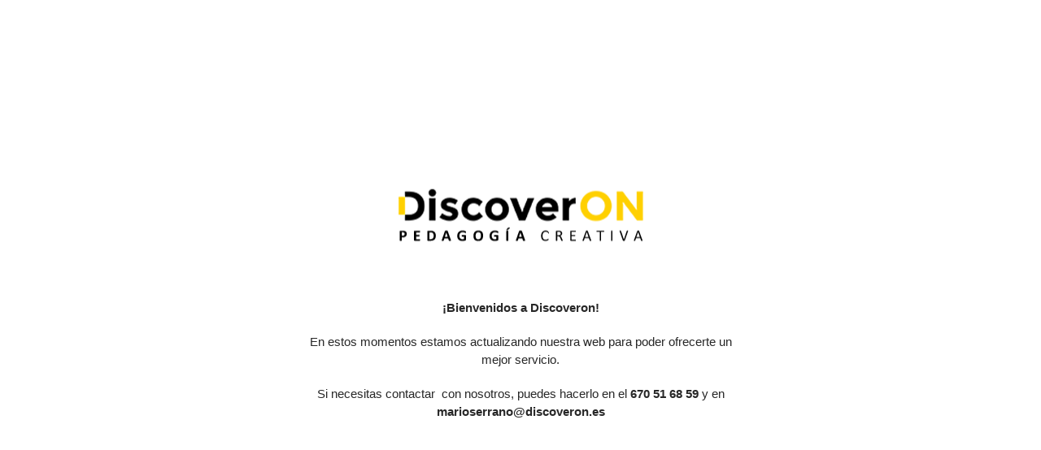

--- FILE ---
content_type: text/html; charset=UTF-8
request_url: https://www.discoveron.es/programas/2024/01/25/blackjack-americano/
body_size: 1727
content:
<!DOCTYPE html>
<html class="sp-html 
			sp-seedprod sp-h-full" lang="es">
<head>
							

		


<!-- Open Graph -->
<meta property="og:url" content="https://www.discoveron.es/programas/2024/01/25/blackjack-americano/" />
<meta property="og:type" content="website" />
						
<!-- Twitter Card -->
<meta name="twitter:card" content="summary" />
						
			<meta charset="UTF-8">
<meta name="viewport" content="width=device-width, initial-scale=1.0">
<!-- Default CSS -->
<link rel='stylesheet' id='seedprod-css-css'  href='https://www.discoveron.es/wp-content/plugins/coming-soon/public/css/tailwind.min.css?ver=6.18.14' type='text/css' media='all' /> <link rel='stylesheet' id='seedprod-fontawesome-css'  href='https://www.discoveron.es/wp-content/plugins/coming-soon/public/fontawesome/css/all.min.css?ver=6.18.14' type='text/css' media='all' /> 
	
	
	
	
	

	
	

	
<!-- Global Styles -->
<style>
	#sp-page{color:#272727} #sp-page .sp-header-tag-h1,#sp-page .sp-header-tag-h2,#sp-page .sp-header-tag-h3,#sp-page .sp-header-tag-h4,#sp-page .sp-header-tag-h5,#sp-page .sp-header-tag-h6{color:#000000}#sp-page h1,#sp-page h2,#sp-page h3,#sp-page h4,#sp-page h5,#sp-page h6{color:#000000; font-family:'Helvetica Neue', Arial, sans-serif;font-weight:400;font-style:normal} #sp-page a{color:#FF0000} #sp-page a:hover{color:#cc0000}#sp-page .btn{background-color:#000000}body{background-color:#FFFFFF !important; background-image:;}
	
	
	@media only screen and (max-width: 480px) {
					 #sp-brhhwi {text-align:center !important;} .sp-text-wrapper-gyq3vu,   #sp-gyq3vu,   #gyq3vu {text-align:left !important;} .sp-headline-block-jkhbii,   #sp-jkhbii,   #jkhbii {text-align:center !important;}		
			}

	@media only screen and (min-width: 481px) and (max-width: 1024px) {
					 #sp-brhhwi {text-align:center !important;} .sp-text-wrapper-gyq3vu,   #sp-gyq3vu,   #gyq3vu {text-align:left !important;} .sp-headline-block-jkhbii,   #sp-jkhbii,   #jkhbii {text-align:center !important;}		
			}

	@media only screen and (min-width: 1024px) {
			}

	

	</style>

<!-- JS -->
<script>
</script>
	
	
	
		<script src="https://www.discoveron.es/wp-content/plugins/coming-soon/public/js/sp-scripts.min.js" defer></script> 		
	
	
	
	


	<script src="https://www.discoveron.es/wp-includes/js/jquery/jquery.min.js"></script>
	</head>
<body class="spBgcover sp-h-full sp-antialiased sp-bg-slideshow">
	
			<div id="sp-page" class="spBgcover sp-content-4" style="background-color: rgb(255, 255, 255); font-family: 'Helvetica Neue', Arial, sans-serif; font-weight: 400;"><section id="sp-ks8a8s"      class="sp-el-section " style="width: 600px; max-width: 100%; padding: 10px;"><div id="sp-vw3kvy"      class="sp-el-row sp-w-full  sp-m-auto sm:sp-flex sp-justify-between" style="padding: 0px; width: auto; max-width: 1000px;"><div id="sp-ggzp6w"      class="sp-el-col  sp-w-full" style="width: calc(100% + 0px);"><figure id="sp-brhhwi"   class="sp-image-wrapper sp-el-block" style="margin: 0px; text-align: center;"><div><span><img src="https://www.discoveron.es/wp-content/uploads/2024/05/logo_web3.png" alt="" width="339" height="167" data-dynamic-tag="" data-image-src="wpmedia"    srcset=" https://www.discoveron.es/wp-content/uploads/2024/05/logo_web3-150x150.png 150w, https://www.discoveron.es/wp-content/uploads/2024/05/logo_web3-300x148.png 300w, https://www.discoveron.es/wp-content/uploads/2024/05/logo_web3.png 339w" class="sp-image-block-brhhwi custom-preview-class" style="width: 339px;"></span></div><div id="sp-image-dynamic-tags-js-brhhwi"><script>jQuery(function() { image_dynamic_tags('brhhwi' );});</script></div></figure><div id="sp-gyq3vu"      class="sp-css-target sp-text-wrapper sp-el-block sp-text-block-style sp-text-wrapper-gyq3vu" style="font-size: 15px; margin: 0px; text-align: left;"><p style="text-align: center;"><strong>¡Bienvenidos a Discoveron!</strong></p>
<p style="text-align: center;">En estos momentos estamos actualizando nuestra web para poder ofrecerte un mejor servicio.</p>
<p style="text-align: center;">Si necesitas contactar&nbsp; con nosotros, puedes hacerlo en el <strong>670 51 68 59</strong> y en <strong>marioserrano@discoveron.es</strong></p></div><span href="" target="" rel="" class="sp-header-block-link" style="text-decoration: none;"><h1 id="sp-jkhbii"      class="sp-css-target sp-el-block sp-headline-block-jkhbii sp-type-header" style="font-size: 52px; font-weight: bold; color: rgb(50, 27, 38); text-align: center; margin: 0px;"></h1></span></div></div></section></div>


<div class="tv">
	<div class="screen mute" id="tv"></div>
</div>

	
<script>
	var sp_is_mobile = false;	
</script>

		</body>

</html>

	